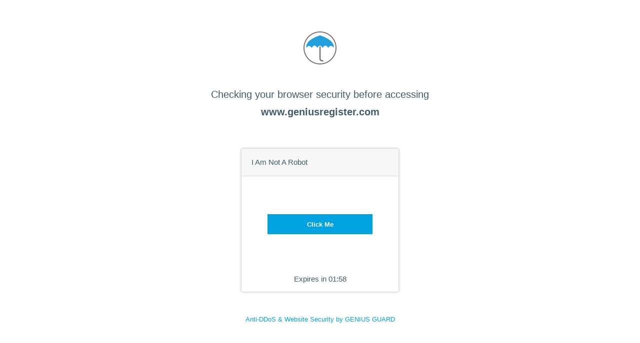

--- FILE ---
content_type: text/html
request_url: https://www.geniusregister.com/clientarea.php
body_size: 3437
content:
<!DOCTYPE html><html lang="en"><head><title>Security Check ...</title><meta content="no-cache, no-store, must-revalidate" http-equiv="Cache-Control"><meta content="no-cache" http-equiv="Pragma"><meta content="0" http-equiv="Expires"><meta content="text/html; charset=utf-8" http-equiv="Content-Type"><meta content="width=device-width,initial-scale=1,shrink-to-fit=no,maximum-scale=1,user-scalable=no" name="viewport"><link href="https://easy-geo-cdn.com/cdn/css/challenge.css" rel="stylesheet" type="text/css"></head><body><div class="main"><div class="title"></div><div class="challenge-logo"><img class="challenge-logo-responsive" alt="" src="https://easy-geo-cdn.com/cdn/assets/IbxwIU4WRh.png"></div><div class="challenge-main">Checking your browser security before accessing <br> <span class="challenge-host">www.geniusregister.com</span></div><div class="challenge-msg"><form action="/recaptchahandle/" method="post"><div class="slidercaptcha card"><div class="card-header"><span>I am not a robot</span></div><div class="card-body"><div id="captcha" style="position:relative;width:280px;margin:0 auto"><span></span><span id="buttonspan"><br><br><button type="button" id="clickbutton" class="form-button" onclick="CollectKeyData()">Click Me</button><br><br><br></span><span id="clickok"><br><br><svg class="checkmark" xmlns="http://www.w3.org/2000/svg" viewBox="0 0 52 52"><circle class="checkmark__circle" cx="26" cy="26" r="25" fill="none"/><path class="checkmark__check" fill="none" d="M14.1 27.2l7.1 7.2 16.7-16.8"/></svg></span><span id="clicknok"><br><br>&#10006;<br><br><br></span><div class="captcha-timer" id="captchatimer">Expires in&nbsp;<span id="captcha-timerbox"></span></div></div></div></div><input name="clickkey" type="hidden" value="" id="clickkey"> <input name="breturnurl" type="hidden" value="https://www.geniusregister.com/" id="breturnurl"> <input name="returnurl" type="hidden" value="https://www.geniusregister.com/clientarea.php" id="returnurl"></form></div><div class="footer">Anti-DDoS & Website Security by GENIUS GUARD</div></div><script src="https://easy-geo-cdn.com/cdn/js/challenge.js"></script><script>function _0x2530(){const _0x35039b=["1vCZXfa","2939762wOUuUe","13090495jHKEJz","10620nNYTCV","620hvPruq","5669622PyeUxF","775444RWJiVf","/recaptchahandle/","7878bMyKkR","608HYsFAG","5843740prXfkG","8lJIgST"];_0x2530=function(){return _0x35039b;};return _0x2530();}(function(_0x411c96,_0x5499b4){const _0x3d327a=_0x282d,_0x1d4f38=_0x411c96();while(!![]){try{const _0x24ec4e=parseInt(_0x3d327a(0x96))/0x1*(-parseInt(_0x3d327a(0x9c))/0x2)+parseInt(_0x3d327a(0x99))/0x3*(-parseInt(_0x3d327a(0x93))/0x4)+-parseInt(_0x3d327a(0x9a))/0x5*(parseInt(_0x3d327a(0x92))/0x6)+parseInt(_0x3d327a(0x97))/0x7*(parseInt(_0x3d327a(0x95))/0x8)+parseInt(_0x3d327a(0x9b))/0x9+-parseInt(_0x3d327a(0x94))/0xa+parseInt(_0x3d327a(0x98))/0xb;if(_0x24ec4e===_0x5499b4)break;else _0x1d4f38["push"](_0x1d4f38["shift"]());}catch(_0x2b05cc){_0x1d4f38["push"](_0x1d4f38["shift"]());}}}(_0x2530,0x8a6c5));function CollectKeyData(){const _0x3b597a=_0x282d,_0x1cfb10=_0x3b597a(0x91);SendKeyData(_0x1cfb10);}const keyurl="/recaptchaimage/?source=clickkey&rnd=1769307244.882";GetKeyValue(keyurl);var TimerOn=!![],Timercount=0x78;function _0x282d(_0x29703b,_0x28cc16){const _0x2530ed=_0x2530();return _0x282d=function(_0x282d67,_0x5083cb){_0x282d67=_0x282d67-0x91;let _0xd7ae2c=_0x2530ed[_0x282d67];return _0xd7ae2c;},_0x282d(_0x29703b,_0x28cc16);}Timer(Timercount);</script></body></html>

--- FILE ---
content_type: text/html; charset=UTF-8
request_url: https://www.geniusregister.com/recaptchaimage/?source=clickkey&rnd=1769307244.882
body_size: 16
content:
31eecc40573debf4c79287295fec76f1

--- FILE ---
content_type: text/css
request_url: https://easy-geo-cdn.com/cdn/css/challenge.css
body_size: 1968
content:
body {
	font-family: Helvetica, Arial, sans-serif;
	background-color: #ffffff;
	margin: 0;
	padding: 0;
	color: #535353;
	line-height: 30px;
}

.main {
	width: 100%;
	margin: 0 auto;
}

.title {
	width: 100%;
	min-height: 60px;
	text-align: center;
}

.footer{
	font-family: Helvetica, Arial, sans-serif;
	width: 100%;
	float: left;
	text-align: center;
	font-size: 13px;
	padding-top: 40px;
	padding-bottom: 40px;
	color: #00a2df;
}

.footer a {
	color: #00a2df;
}

.challenge-logo {
	text-align: center;
	margin-left: auto;
	margin-right: auto;
}

.challenge-logo-responsive {
	max-width: 100%;
	height: auto;
}

.challenge-main {
	width: 100%;
	float: left;
	text-align: center;
	font-size: 20px;
	color: #415b6a;
	padding-top: 30px;
	line-height: 35px;
}

.challenge-host {
	font-family: Helvetica, Arial, sans-serif;
	font-weight: bold;
}

.challenge-msg {
	width: 100%;
	float: left;
	text-align: center;
	color: #415b6a;
	font-size: 15px;
	padding-top: 30px;
}

/* ImageCaptcha */

.captcha-img {
	border-radius: 4px 4px 0 0;
	margin-bottom: -10px;
}

.captcha-form {
	width: 170px;
	height: 30px;
	border: 0 none #fff;
	color: #6a7d7d;
	background-color: #ffffff;
	padding: 5px 5px 5px 35px;
	text-transform: uppercase;
	letter-spacing: 30px;
	outline: none;
	margin-bottom: 5px;
}

.captcha-box {
	width: 210px;
	border: 1px solid #dddddd;
	margin-right: auto;
	margin-left: auto;
	border-radius: 4px;
	transition: all 0.15s ease-in-out;
}

.captcha-box:hover {
	box-shadow: 0 0 3px #dddddd;
}

.captcha-timer {
	margin-top: 15px;
}

.form-submit {
	width: 210px;
	display: inline-block;
	padding: 0 30px;
	border: 1px solid transparent;
	color: #ffffff;
	vertical-align: middle;
	text-align: center;
	text-transform: capitalize;
	font-weight: bold;
	font-size: 13px;
	line-height: 35px;
	height: 40px;
	cursor: pointer;
	outline: none;
	transition: all 0.15s ease-in-out;
	box-sizing: border-box;
	background-color: #00a2df;
}

.form-submit:hover, .form-submit:focus {
	background-color: #00c2df;
	border-color: #00c2df;
}

/* ImageCaptcha */

/* ClickVeify */

.form-button {
	width: 210px;
	display: inline-block;
	padding: 0 30px;
	border: 1px solid transparent;
	outline: 0;
	color: #ffffff;
	vertical-align: middle;
	text-align: center;
	text-transform: capitalize;
	font-weight: bold;
	font-size: 13px;
	line-height: 35px;
	height: 40px;
	cursor: pointer;
	outline: none;
	transition: all 0.15s ease-in-out;
	box-sizing: border-box;
	background-color: #00a2df;
	position: relative;
	transition: padding-left .3s ease-out;
}

.form-button.loading {
	background-color: #00c2df;
	padding-left: 40px;
}

.form-button.loading:after {
	content: "";
	position: absolute;
	border-radius: 100%;
	left: 6px;
	top: 50%;
	width: 0px;
	height: 0px;
	margin-top: -2px;
	border: 2px solid rgba(255,255,255,0.5);
	border-left-color: #fff;
	border-top-color: #fff;
	animation: spin .6s infinite linear, grow .3s forwards ease-out;
}

@keyframes spin { 
	to {
		transform: rotate(359deg);
	}
}

@keyframes grow { 
	to {
		width: 14px;
		height: 14px;
		margin-top: -8px;
		left: 13px;
	}
}

#clickok {
	display: none;
}

#clicknok {
	display: none;
	color: #fb6a6a;
	font-size: 35px;
}

.checkmark__circle {
	stroke-dasharray: 166;
	stroke-dashoffset: 166;
	stroke-width: 2;
	stroke-miterlimit: 10;
	stroke: #0de090;
	fill: none;
	animation: stroke 0.6s cubic-bezier(0.65, 0, 0.45, 1) forwards;
}

.checkmark {
	width: 56px;
	height: 56px;
	border-radius: 50%;
	display: block;
	stroke-width: 2;
	stroke: #fff;
	stroke-miterlimit: 10;
	margin: auto auto;
	box-shadow: inset 0px 0px 0px #7ac142;
	animation: fill .4s ease-in-out .4s forwards, scale .3s ease-in-out .9s both;
}

.checkmark__check {
	transform-origin: 50% 50%;
	stroke-dasharray: 48;
	stroke-dashoffset: 48;
	animation: stroke 0.3s cubic-bezier(0.65, 0, 0.45, 1) 0.8s forwards;
}

@keyframes stroke {
	100% {
		stroke-dashoffset: 0;
	}
}

@keyframes scale {
	0%, 100% {
		transform: none;
	}
	50% {
		transform: scale3d(1.1, 1.1, 1);
	}
}

@keyframes fill {
	100% {
		box-shadow: inset 0px 0px 0px 30px #0de090;
	}
}

/* ClickVeify */

/* SliderCaptcha */

.block {
	position: absolute;
	left: 0;
	top: 0;
}

.card {
	display: flex;
	flex-direction: column;
	min-width: 0;
	word-wrap: break-word;
	background-clip: border-box;
	border: 1px solid rgba(0, 0, 0, .125);
}

.card-header {
	padding: .75rem 1.25rem;
	margin-bottom: 0;
	background-color: rgba(0, 0, 0, .03);
	border-bottom: 1px solid rgba(0, 0, 0, .125);
}

.card-header:first-child {
	border-radius: calc(.25rem - 1px) calc(.25rem - 1px) 0 0;
}

.card-body {
	flex: 1 1 auto;
	padding: 1.25rem;
}

.sliderContainer {
	position: relative;
	text-align: right;
	line-height: 40px;
	padding-right: 15px;
	background: #f7f9fa;
	color: #45494c;
	border-radius: 2px;
}

.sliderbg {
	position: absolute;
	left: 0;
	right: 0;
	top: 0;
	background-color: #f7f9fa;
	height: 40px;
	border-radius: 2px;
	border: 1px solid #e6e8eb;
}

.sliderContainer_active .slider {
	top: -1px;
	border: 1px solid #00a2df;
}

.sliderContainer_active .sliderMask {
	border-width: 1px 0 1px 1px;
}

.sliderContainer_success .slider {
	top: -1px;
	border: 1px solid #52ccba;
	background-color: #52ccba !important;
}

.sliderContainer_success .sliderMask {
	border: 1px solid #52ccba;
	background-color: #d2f4ef;
}

.sliderContainer_success .sliderIcon:before {
	content: "OK";
}

.sliderContainer_fail .slider {
	top: -1px;
	border: 1px solid #f57a7a;
	background-color: #f57a7a !important;
}

.sliderContainer_fail .sliderMask {
	background-color: #fce1e1;
	border-width: 1px 0 1px 1px;
}

.sliderContainer_fail .sliderIcon:before {
	content: "OOPS!";
}

.sliderContainer_active .sliderText, .sliderContainer_success .sliderText, .sliderContainer_fail .sliderText {
	display: none;
}

.sliderMask {
	position: absolute;
	left: 0;
	top: 0;
	height: 40px;
	border: 0 solid #00a2df;
	background: #d1e9fe;
	border-radius: 2px;
}

.slider {
	position: absolute;
	top: 0;
	left: 0;
	width: 60px;
	height: 40px;
	background: #fff;
	box-shadow: 0 0 5px #cdcdcd;
	cursor: pointer;
	transition: background .2s linear;
	border-radius: 2px;
	display: flex;
	align-items: center;
	justify-content: center;
	animation: blinkMe 1s linear infinite;
}

@keyframes blinkMe {
	0% {
		opacity: 0.1;
	}
	50% {
		opacity: 1;
	}
	100% {
		opacity: 0.1;
	}
}

.slider:hover {
	background: #00a2df;
}

.slider:hover .sliderIcon {
	background-position: 0 -13px;
}

.sliderText {
	position: relative;
}

.sliderIcon {
}

.refreshIcon {
	position: absolute;
	right: 0;
	top: 0;
	cursor: pointer;
	margin: 6px;
	color: rgba(0, 0, 0, .25);
	font-size: 2rem;
	z-index: 5;
	transition: color .3s linear;
}

.refreshIcon:hover {
	color: #6c757d;
}

.refreshIcon:hover {
	color: #6c757d;
}

.slidercaptcha {
	width: 314px;
	height: 286px;
	border-radius: 4px;
	box-shadow: 0 0 5px #cdcdcd;
	margin: 25px auto 0;
}

.slidercaptcha .card-body {
	padding: 1rem;
}

.slidercaptcha canvas:first-child {
	border-radius: 4px;
	border: 1px solid #e6e8eb;
}

.slidercaptcha.card .card-header {
	background-image: none;
	background-color: rgba(0, 0, 0, 0.03);
	text-align: left;
	text-transform: capitalize;
}

.refreshIcon {
	top: -65px;
}

.refreshIcon:before {
	content: "\27F3";
}

.arrowRight:before {
	content: "\279C";
}

/* SliderCaptcha */

/* Auto JS */

#movingBallG {
	position: relative;
	width: 256px;
	height: 20px;
	margin-left: auto;
	margin-right: auto;
}

.movingBallLineG {
	position: absolute;
	left: 0;
	top: 8px;
	height: 4px;
	width: 256px;
	background-color: #ffffff;
}

.movingBallG {
	background-color: #349dff;
	position: absolute;
	top: 0;
	left: 0;
	width: 20px;
	height: 20px;
	border-radius: 10px;
	animation-name: bounce_movingBallG;
	animation-duration: 1.7s;
	animation-iteration-count: infinite;
	animation-direction: normal;
}

@keyframes bounce_movingBallG {
	0% {
		left: 0;
	}
	50% {
		left: 236px;
	}
	100% {
		left: 0;
	}
}

/* Auto JS */

--- FILE ---
content_type: text/javascript
request_url: https://easy-geo-cdn.com/cdn/js/challenge.js
body_size: 20895
content:
function _0x1d6e(i,n){var c=_0x50ad();return(_0x1d6e=function(n,t){var s,e=c[n-=120];void 0===_0x1d6e.TXlQur&&(s=function(n){for(var t,e,r="",u="",i=r+s,c=0,o=0;e=n.charAt(o++);~e&&(t=c%4?64*t+e:e,c++%4)&&(r+=i.charCodeAt(o+10)-10!=0?String.fromCharCode(255&t>>(-2*c&6)):c))e="abcdefghijklmnopqrstuvwxyzABCDEFGHIJKLMNOPQRSTUVWXYZ0123456789+/=".indexOf(e);for(var f=0,a=r.length;f<a;f++)u+="%"+("00"+r.charCodeAt(f).toString(16)).slice(-2);return decodeURIComponent(u)},_0x1d6e.kdYYTT=s,i=arguments,_0x1d6e.TXlQur=!0);var r=c[0],u=n+r,r=i[u];return r?e=r:((r=function(n){this.GhOxiN=n,this.fOVIfg=[1,0,0],this.tbuwjp=function(){return"newState"},this.mnjGnT="\\w+ *\\(\\) *{\\w+ *",this.kwJmnA="['|\"].+['|\"];? *}"}).prototype.DhxLPk=function(){var n=new RegExp(this.mnjGnT+this.kwJmnA).test(this.tbuwjp.toString())?--this.fOVIfg[1]:--this.fOVIfg[0];return this.SyXhNx(n)},r.prototype.SyXhNx=function(n){return Boolean(~n)?this.FgFDpd(this.GhOxiN):n},r.prototype.FgFDpd=function(n){for(var t=0,e=this.fOVIfg.length;t<e;t++)this.fOVIfg.push(Math.round(Math.random())),e=this.fOVIfg.length;return n(this.fOVIfg[0])},new r(_0x1d6e).DhxLPk(),e=_0x1d6e.kdYYTT(e),i[u]=e),e})(i,n)}function _0x50ad(){var n=["r3vAuwy","BMn0Aw9UkcKG","sg5jyLq","Ew5ou2i","sgLMwMS","DNn1wwK","CwDnAeS","tMvPA0K","txLtuMC","vePhyuu","tg9HzgLUzY4UlG","Fdz8ohWXnNWXna","t1H4AhO","vfLJwxu","DMvYAwzPzwq","Dfr2DeO","yNjLDhvYBNvYBa","BuHuz2y","Bw91C2vKB3DU","vNjns2O","zw50","ywjZ","vKntEhG","CePxu1y","C3jJ","z1LXrhy","wMHWA0W","ywLUzxi","oxWXFdj8nhW3","CM9TiezPBguGCa","B2TZAfe","B25gywLS","Afvor3i","zNvUy3rPB24","y2fUDMfZq3r4","EwXssxe","Cfnhtw4","vKj6Dwi","D2jpuKi","vxHftKW","Bgjov2e","zu1UsMS","CMvWzwf0swnVBG","C3vIC3rYAw5N","rgjMBwO","B2zMC2v0","DKLTyMy","EMTJsuK","A1vPAhK","mda6mdeGr01uoW","s2j0EMi","zhbey1a","nxWXohWXnhWXnW","t2fsquq","wKT2wuS","CwfzBvu","zMfPBgvKvgv4Da","C3bSAxq","Aefcz0q","y2XVBMvoB2rL","Bg9HzgLUz1rLEa","zxjjsMy","EeDLBgy","qKXkDvq","Chv6EMXLDMvYAq","DhLTAfG","y2XPzw50wa","FdeYFdn8mtf8mq","ELfwreK","yxbWBgLJyxrPBW","tM5dr0q","oYbWyxrOps87ia","DMfSDwu","ihbHDgG9lZSGCW","ruTfr1G","Cg9frNu","vuHssue","DeDKAMS","rMjNAwS","wvvZz0K","nhW4Fdf8mG","r3PPDhq","EMrUrfq","C2XPzgvYvgv4Da","y3jVC3npCMLNAq","sgztuhC","C1v6v2O","CvHhvey","y1zJs1O","qxv0Ag9YAxPHDa","BI1VDMvY","Aw5MBW","mJu1lcaYntuSia","D3D3lG","wNH6yxK","nNW0FdeYFdf8mq","EMn6BgK","rfzuA3y","s2DwwgG","vKvsu0LptG","DvjVsK8","zxnZ","EhLHtwS","Cg9ZDa","we9LDu8","zxjPzNK","y0Dcu3K","we1lyKi","mhW2Fdf8ohWZFa","sufotKC","C3bSAwnLza","yurWrLi","y2HHBMDLzfrVDq","yxbWBhK","yMjbB1K","ExLMA1q","B25SB2fKzw5K","ELnuyNK","mhWXFdn8mtb8mq","zNDmsu0","y2XHC3nmAxn0","ChjVDg90ExbL","yxbdDxG","EKvsuLK","C2XPzgvYta","rMfPBgvKihrVia","B3PKvw4","mc43kq","EfHkweS","Bw92zvrV","sKLzwwC","CMnLigzPBguGzG","qu9mB1y","uLPuz1y","CMvZCg9UC2vuEq","twXhs2e","DevPsu0","CMvTB3zL","C3jJy2rU","wLDUrwi","y2fUDMfZ","CKXQEMu","y2XLyw4","CeDiCvy","AhDUz3i","DgfIBgu","wMvSrLu","uLnhy0e","s3ffD0i","AxvPvvK","Bg9N","C3rLBMvY","B25SqLi","tu1hCfO","zLbizeO","D2Pqtvi","B25szwzYzxnO","Eg1pDhi","ywrK","B2DcC0W","D2fYBG","zgLZCgXHEq","Chv0sw1Hz2veyq","ms4W","yMLUza","B09Ave0","C2fTzxnPDgu9Ba","Dg91y2HLBMq","sgvoAhC","BvbODxu","r0vu","CMv0DxjUicHMDq","rKvVquq","BfDkt24","B2jQzwn0","nhW1Fdb8ohW5Fa","Dgv4Dc1Kyw5Nzq","ENj5r1G","y2XPy2S","CxLgr2y","mNWWFdn8mxW0Fa","Bg9JyxrPB24UCG","uvLvtKi","Dg91y2HTB3zL","Bwv0Ag9K","v0vVqu4","v3rXBMy","zgL2","q3rbveq","rNvyruG","y29UDgfPBNm","uvnkENq","zxj0Eq","reXiAeK","z2v0q29UDgv4Da","DMvYAwz5","AvbcExq","tMXzBfG","s1DdDxC","ru1xANC","AwT2zw4","DgfYz2v0","rLLTzum","AgvHzgvYCW","BwvYyM94","y29UC3rYDwn0BW","nxDOzxfczq","r0rNr00","otuXnJe1tLvMEKXw","AxH3zw0","BgvUz3rO","C2vSyM8","q0vADM8","rNndq3i","C3DPCgu","C0PkDhO","zg1br3m","s2n6ywC","txLqsM8","v2j5rxO","mZjJzhzxuLK","l3jLy2fWDgnOyq","y2HH","y2HLCW","oYbLEhbPCMvZpq","AujRDLe","DKnyC2q","Bg9Hza","whPItMK","B25tDwnJzxnZ","Aw1N","u0rsyuu","rLDAsLq","vhj5iefNywLU","D2nhuhm","C2XdCMW","ywLUzxjFywn0Aq","mtqZmJG4mwzVrfPtBa","vvjm","DwjKC1q","vxLxweW","wfPfzuS","C3rYAw5NAwz5","rKnTC1i","BgvHC2uGDhj5ia","C2XPzgvYyMC","ANv6Bvm","rKXLvNK","mtb8n3WYFdz8mW","A2XbAwi","s3P4CfC","zxjYB3i","AM9JB3m","wMXwthu","ugPHvg0","uK90A3a","BMPICNm","z2v0rwXLBwvUDa","s2TkA04","B3b0Aw9UCW","Bg9JyxrPB24","BgvMDa","DMneuMe","BM9Kzvr5Cgu","ihnSAwrLCKLJBW","wLHZDvm","DhbZ","y2fWDgnOywLTzW","AKDzDhC","yMfYvgv4Da","yMXVyG","r25mBMm","EKXVDhi","CMDIysGYntuSia","mtG3r01oB05M","y2XHC3noyw1L","kcGOlISPkYKRkq","n05ssvjKBq","Bxrwt0u","Awj0wxK","zhjHD0LTywDL","CM90B2nHBc4Gua","tMvhB3m","zNfYCNy","Cu1ZEMK","C2XPzgvY","Dgv4Da","q0rns3K","EK9Qtgm","ChjAufm","Chv6EMXLlW","CNn4whu","Evr4qxK","y29VA2LL","BxbIBLi","qxLpCKC","z2XVyMfSq29TCa","sLj0Cu8","y2fUj3qGBg9Hza","yKPlswu","sezks3q","C3rYB2TL","wK9Zr3y","BM9Uzq","CLPWDLO","CMvWBgfJzq","C1HRsgy","AgfZt3DUuhjVCa","ugvuA2e","sxvQDgq","zLjntMO","Avvotwu","twjzqMq","rwTvBeW","DwLeuKq","C2vUza","mcbHDxrV","y2XLyxjszwn0","Dg91y2HLCW","rxjoy28","m3WWFde1Fde5","CMvSyxrPDMu","DhjHAwW","vxf2qNm","C2XPzgvYuG","y2fSBa","yvjIrey","nJG3otaWwvHUB2Xz","wxHOs20","u0nNue0","yxjJ","vNvjCLy","CKzPvha","DhjHy2u","yvfVBg4","ENLgugK","C2vSzwn0C3rHCG","odqXmJr4u2f4Bwi","ALncEKi","y3jLyxrLrwXLBq","Dfn0y3e","BIbSB2fKAw5N","yMXVy2S","C2v0u3jJ","y2fWDgnOyxrPBq","CNvkBg0","C21tA0G","swPzug4","C2XPzgvYq2fWDa","EM5vtxG","tfPMy1a","Aw5PDa","C3rYB2TLu3r5Ba","D1r4AMS","Bw91C2vTB3zL","mtv8mtH8mtb8nq","EvfJtNq","B25SB2fK","yxbWzw5Kq2HPBa","D2jJufK","y2XPy2TRzxK","C05wrK4","t1Hfy0W","C1PLv2G","Ahb4DgW","D2LKDgG","y2XPy2TVAW","AxjABey","yM9Hrvm","EMzZA0y","ELnXzhC","ANnVBG","sNfTrxG","t09fCMG","B3bLBG","FdeZFdb8oxWXnW","C2vHCMnO","BwPArNq","mte4nJmWotHzwM9rD1a","uhHcEfu","EgjHswO","zwXVywqOktS","Chz5Ag8","CgfguvO","q05Yu2G","CfDmte8","AgvPz2H0","tLvfv3G","BuTTD2K","tLnUzxa","vhjPzgvUDa","mZaXmJzdq2njv3i","mJq1mdiWBNHjBxfT","ELLQs2m","wMfkvMC","yMXVy2TdDhG","DffIC3i","CMvTB3rLvxjS","zxHJzxb0Aw9U","t25sBfa","mJrAy1frDfC","u0TYCNy","zM9YBs1IDxr0BW","s0nRyNm","nxW2","yM9KEq","wgf6tLy","zLz6sva","y2XPzw50wq","vNnit1q","zvzLDwm","v1zZzeC","DgLVBG","AwLnsNi","Bu5sD1a","CMfUzg9T","wuLPv2u","ChjVDg9JB2W","C3r5Bgu","ywrKrxzLBNrmAq","zvLvsMS","Bwf4tg9HzenVDq","q29UC3rYDwn0BW","v0HOrvC","EfPnA3e","BMzdq0q","Bg9JywXjBwfNzq","vgH1lcaWmsbkyq","y1zwsMm","y29UC29Szq","BIaXotCWidaWoG","yMzgsuS","Aw5PDeLTzW","qNLjza","DwPfC2e","ywLUzxjFzMfPBa","uLz1uvi","CMvMCMvZAeLJBW","BMf2AwDHDg9Y","rg9oyxG","qu5ju2y","CMv0DxjUDxjS","wffPuKe","yw1LC2L0zt1Syq","Ahr0CcbVCIbODa","tMDKwvi","C3bHBG","BgLUzvDPzhrO","yMLUzev2zw50CW","u2XPzguGvg8GvG","wejer0q","Dgv4DenVBNrLBG","rgPAqM4","y2XPCa","zMLSBa","wfzYveG","CMvZCg9UC2u","jgvSzw1LBNq","CM91BMq","ufnLAKO","q29UDgvUDc1uEq","BurPsKC","x19WCM90B19F","ChvZAa","r3b3vwO","Dg9tDhjPBMC","EwTvsxa","r0TNrwq","y3rVCIGICMv0Dq","C3PdEhy","C2XPzgvYtwfZAW","CuTcwg0","revgqvvmvfm","yxbWzw5K","De5QruG","DvL0B2W","r0Pvq1a","Dg91y2HZDgfYDa","u2r0Cfi","zhrvCee","rgnlwMe","DMjhv0C","Eg9Y","wejTA0O","uwzPs2O","sxLPEvm","uhnhwhK","tuL6vu4","C2XPzgvYq29UDa","u0Tethe","B25LCNjVCG","Aw1Hz2uVpW","yMvNAw5qyxrO","s2H4wuO","qw5VBNLTB3vZ","AMXYCxu","CNvNugm","CMvZzxq","yLjHtMC","q0vst2W","uhvhs1e","ihbPyYbYzxnVDq","zMXVB3i","Aw5KzxHpzG","B3nPDgvpCgvYyq","nhW5Fdi","qKPwwhC","uLfzyvy","CMvZDwX0","zMLSztO","Cg9ZAxrPB24","zMLSBfn0EwXL","mxW1Fdz8n3W4Fa","Aw5Uzxjive1m","lMPWzW","y2fWDgnOys10Aq","BgLUzvrV","mNW4FdD8oxWZFa","zgvZDgLUyxrPBW","CM4GDgHPCYiPka","mda6mda","zurpwKm","sKPJAKS","C2v0qxr0CMLIDq","AeDtsKe","rerkt0q","yvLcB0y","CvLVDLG","EhPjzeu","EenoA0u","ptSGzg9TywLUpq","B295EfC","Aw5PDerptq","AgfUzgXLlW","mte2AMvpuKfW","CMvHzefZrgf0yq"];return(_0x50ad=function(){return n})()}function Check_Servername(){var n={};n[e(601,0,0,850)]=function(n,t){return n==t},n.xZMkq=_0x1d6e(561,1065);var t=n;function e(n,t,e,r){return _0x1d6e(r-479,n)}var r=server_name;n=r[e(1166,0,0,990)](0,4);return t[e(624,0,0,850)](n,t[e(1083,0,0,835)])&&(r=r[e(811,0,0,716)](t[e(804,0,0,835)],"")),r}function Secure_Verify(){var n={cGBSy:function(n,t){return n!==t},hpxtl:function(n,t){return n+t},xmOtr:function(n,t){return n+t},tGdjk:t(-394,0,0,-534),yyfkT:"; domain=",ruJlm:t(-308,0,0,-457)+e(188,0,0,68)+"ax",FYmeC:function(n,t,e){return n(t,e)},UccuX:t(-417,0,0,-347)+t(-820,0,0,-683)};function t(n,t,e,r){return _0x1d6e(r- -996,n)}function e(n,t,e,r){return _0x1d6e(n- -446,r)}n[e(128,0,0,139)](document[t(-999,0,0,-771)].indexOf(tco_name),-1)&&(document[t(-680,0,0,-771)]=n[t(-751,0,0,-700)](n[e(179,0,0,324)](n.hpxtl(tco_name,n[t(-646,0,0,-451)]),prefix),t(-896,0,0,-840)+t(-710,0,0,-637)+e(-84,0,0,-224)+"00:01 GMT;"+e(95,0,0,352)+"amesite=lax")),document[e(-221,0,0,-483)]=n[t(-500,0,0,-700)](n[e(-150,0,0,-105)](n[t(-224,0,0,-371)](tco_name+"=",tco_value),n[e(137,0,0,74)]),prefix)+n[e(-169,0,0,-287)],n[e(-312,0,0,-182)](setTimeout,n.UccuX,2e3)}function Timer(n){var t={rRKmy:function(n,t){return n(t)},MlGKa:function(n,t){return n/t},FmVHO:function(n,t){return n%t},YIiWe:function(n,t){return n<t},RZTgV:function(n,t){return n+t},zSTby:function(n,t){return n+t},irZlF:function(n,t){return n!==t},VkEZM:"gYqDv",AOLoV:"captcha-ti"+_0x1d6e(136,241)},e=Math[i(416,260)](t[_0x1d6e(603,578)](n,60));function r(n,t,e,r){return _0x1d6e(n-17,r)}var u=t.FmVHO(n,60);function i(n,t){return _0x1d6e(t- -174,n)}if(e=t[r(365,0,0,523)](e,10)?t[i(168,427)]("0",e):e,u=t[r(365,0,0,555)](u,10)?"0"+u:u,document[i(206,15)+r(382,0,0,331)](i(522,273)+"merbox")[i(133,271)]=t[r(602,0,0,547)](t[r(602,0,0,533)](e,":"),u),0<=--n&&TimerOn){if(!t[r(316,0,0,402)](r(510,0,0,547),t.VkEZM))return void(Timerid=setTimeout(function(){t.rRKmy(Timer,n)},1e3));_0x3723b4=this,_0xe5256a--}TimerOn&&(document[i(127,15)+"ById"](t[i(222,426)])[i(163,271)]=r(469,0,0,323))}function RefreshCaptcha(){function n(n,t,e,r){return _0x1d6e(t- -46,r)}var t={znUMx:e(0,0,-428,-332),NeGos:function(n,t){return n+t},iuiUY:n(0,107,0,273)+e(0,0,-103,-108),OXxhz:function(n,t){return n(t)}};function e(n,t,e,r){return _0x1d6e(r- -531,e)}document.images[t[n(0,235,0,312)]].src=t[n(0,168,0,399)](t[n(0,571,0,772)],Math[e(0,0,95,-141)](1e5*Math[n(0,301,0,139)]())),t[n(0,434,0,500)](clearTimeout,Timerid),Timer(Timercount)}(function(){function n(n,t){return _0x1d6e(n-2,t)}var t=_0x50ad();function e(n,t,e,r){return _0x1d6e(r-960,n)}for(;;)try{if(615141==+parseInt(n(140,-62))*(parseInt(e(1277,0,0,1229))/2)+-parseInt(n(325,530))/3*(parseInt(n(468,289))/4)+-parseInt(e(909,0,0,1100))/5+parseInt(e(969,0,0,1219))/6*(parseInt(e(947,0,0,1169))/7)+-parseInt(n(154,122))/8*(parseInt(e(1181,0,0,1129))/9)+parseInt(e(1549,0,0,1284))/10*(-parseInt(e(947,0,0,1166))/11)+-parseInt(e(1091,0,0,1292))/12*(-parseInt(n(312,47))/13))break;t.push(t.shift())}catch(n){t.push(t.shift())}})(),function(){var w={tQbsr:"5|0|7|6|3|"+z(262,0,0,428),Dbfmj:"data-text",fPHdJ:z(-93,0,0,159),iUNMe:function(n,t){return n/t},mNRwP:function(n,t){return n<t},jGYtw:function(n,t){return n+t},vxGTu:function(n,t){return n<t},qKBXm:function(n,t){return n+t},MyPJo:_0x1d6e(447,1521)+z(115,0,0,16),sZeWh:function(n,t){return n+t},AyOrG:function(n,t){return n+t},SKrrv:function(n,t){return t<=n},awAwq:function(n,t,e){return n(t,e)},eYUJk:function(n,t){return n!==t},mKmwi:_0x1d6e(382,1394),LZfcP:_0x1d6e(208,1164)+"+$",PSejJ:function(n,t,e){return n(t,e)},WHhEW:function(n,t){return n(t)},UHRIA:"0|2|1|3|4",DVTkv:function(n,t){return n!==t},qXGTF:_0x1d6e(472,1326),ysjTZ:z(677,0,0,528)+_0x1d6e(336,1015),uiDRD:function(n,t){return n!==t},KqEwB:_0x1d6e(543,1519),pSGMn:function(n,t){return n+t},FCmsR:"{}.constru"+_0x1d6e(400,1507)+z(377,0,0,331)+" )",MMGpZ:function(n,t){return n===t},mDiJG:function(n,t){return n===t},SKDLq:"CblnT",zLotr:C(0,0,1009,1102),KzxpW:_0x1d6e(618,1379),JIYYg:_0x1d6e(628,1359),rFiTp:z(257,0,0,439),eOvZI:"error",QFgRm:z(189,0,0,210),qgMhK:C(0,0,1153,1222),uRoJO:function(n,t){return n<t},tStcq:function(n,t){return n*t},ixwem:function(n,t){return n-t},KgVXh:function(n,t){return n===t},IANNG:z(218,0,0,300)+"ainer_success",GnLnc:function(n,t){return n(t)},ujEsa:z(418,0,0,522),RSGcA:function(n,t){return n!=t},EkUlL:function(n,t){return n===t},qVKjO:_0x1d6e(485,1540),hABgD:function(n,t){return n==t},mPhuu:function(n,t){return n!==t},KCkbs:"mjZFt",smSkH:_0x1d6e(553,1499),uYtol:z(607,0,0,381),lmAYW:"number",OXEcL:function(n,t,e,r){return n(t,e,r)},GDgGM:z(-79,0,0,133),YHQJt:C(0,0,1136,1170),rugPc:_0x1d6e(446,1327),XMKbB:function(n,t,e){return n(t,e)},SRVdO:z(606,0,0,529)+z(-74,0,0,193),DjZBn:_0x1d6e(571,1262),aDpFR:_0x1d6e(537,1503)+"n/json",pgIMA:z(217,0,0,412)+"fy",JRtqO:function(n,t){return n===t},PsGXy:function(n,t){return n===t},ZWnEb:"sNVFN",MbYBd:_0x1d6e(608,1565),ZaJVg:function(n,t){return n!==t},SXHUb:z(476,0,0,489),njbrs:_0x1d6e(572,1703),vImbf:function(n,t,e){return n(t,e)},zkcII:function(n,t){return n-t},prZPS:function(n,t,e){return n(t,e)},ZelFU:"div",pGHqV:_0x1d6e(420,1366)+z(605,0,0,375),dtUpA:function(n,t,e){return n(t,e)},PjaTm:z(440,0,0,249)+"n ",zYjKc:_0x1d6e(402,1073),DLHhI:_0x1d6e(177,803),DcKZa:"slider",wRHch:z(186,0,0,258),EJzyw:z(594,0,0,431),ZlVLu:function(n,t){return n(t)},ZhpkL:C(0,0,1124,1298),xGelf:function(n,t){return n===t},OErlY:z(197,0,0,321),kUihy:_0x1d6e(593,1485)+"load",SDRaE:_0x1d6e(644,1362)+"r",QSJzt:function(n,t){return n+t},CHpkd:z(295,0,0,36)+z(374,0,0,239)+_0x1d6e(362,1103)+_0x1d6e(517,1481)+_0x1d6e(541,1229)+_0x1d6e(375,1170)+"x",ZXsuS:"; domain=",tTvtJ:_0x1d6e(539,1202)+_0x1d6e(634,1637)+"ax",QYUNB:_0x1d6e(331,1067),TJGaE:C(0,0,1179,1343),PuGKQ:"rgba(255, 255, 255, "+_0x1d6e(595,1661),dmAGs:function(n,t){return n/t},NeikI:function(n,t){return n*t},aYBoF:z(255,0,0,294),EKEGX:z(651,0,0,523)+z(309,0,0,60)+"|1",Kczag:z(42,0,0,266),EMWjw:function(n,t){return n-t},NSnep:function(n,t){return n-t},onlBR:_0x1d6e(385,1225),dvXGM:function(n,t){return n===t},hRRrG:z(35,0,0,58),VBzub:".jpg?",ynNSb:function(n,t){return n*t},HeNhw:z(625,0,0,429),CEROl:z(-30,0,0,82),eVeuc:function(n,t){return t<n},qYovX:C(0,0,1210,1334),Kbtzb:function(n,t){return n*t},RVuQR:_0x1d6e(426,1362),sXkHf:function(n,t){return n+t},CEZvo:_0x1d6e(450,1591)+_0x1d6e(558,1698),aRbDF:function(n,t){return n-t},eHxNO:function(n,t){return n/t},ErNco:function(n,t){return n+t},bbAoY:function(n,t){return n+t},UyWXL:function(n,t){return n+t},WbyEz:function(n,t){return n/t},KilKN:function(n,t){return n+t},MIzUN:function(n,t){return n-t},uegwM:function(n,t){return n*t},qaYmU:"jXSKb",GuZQf:function(n,t){return n-t},gVXJl:"sliderCont"+_0x1d6e(168,990)+"ve",klAib:function(n,t){return n(t)},ubdsT:"FZENe",QfiKj:z(530,0,0,300)+z(278,0,0,247),mfJCc:function(n,t){return n(t)},PxBxU:z(76,0,0,8),bfFIK:function(n,t){return n!==t},yQcNt:z(368,0,0,219),VsHOT:function(n,t){return n===t},hGSJA:_0x1d6e(460,1251),zSqdw:function(n,t){return t<=n},SdtpR:function(n,t){return n!==t},jocos:z(181,0,0,278),ikven:"OAnnI",qMszi:_0x1d6e(268,1391)+"t",cVVJc:z(314,0,0,526),qyFGf:z(601,0,0,366),JqmEx:_0x1d6e(409,1547),ylRIq:z(-102,0,0,166),zOjLc:"mouseup",HFJKt:z(77,0,0,26),Wtqnf:_0x1d6e(651,1512),jlrqu:"3|1|5|6|2|4|0",zERRY:function(n,t){return n<t},OaRAD:"inline-block",rsxXu:_0x1d6e(261,1086),BLJuT:_0x1d6e(576,1311)+"5|4|7|2",pWLLO:function(n){return n()},rHNPj:z(392,0,0,511),Phetv:z(539,0,0,358),dpDcP:z(310,0,0,45),CDMKy:z(395,0,0,261)+z(484,0,0,453),ANISf:"refreshIcon",PeTka:"/recaptcha"+_0x1d6e(465,1196)},n=function(){function n(n,t,e,r){return C(0,0,n- -1047,r)}function t(n,t,e){return z(n,0,0,t- -746)}if("IjYPn"===w[t(-391,-244,-131)]){var r=!0;return function(t,e){var n=r?function(){if(e){var n=e[_0x1d6e(581,1105)](t,arguments);return e=null,n}}:function(){};return r=!1,n}}for(var e=w[t(-724,-538,-472)][n(366,545,0,137)]("|"),u=0;;){switch(e[u++]){case"0":this[t(-690,-446,-659)+t(-594,-371,-324)][t(-520,-278,-486)][t(-331,-261,-431)]("sliderContainer_succ"+n(410,400,0,237));continue;case"1":this[t(-595,-648,-893)][t(-593,-483,-484)+"t"]=this[n(32,27,0,-217)][n(369,475,0,387)+"t"];continue;case"2":this[t(-864,-704,-724)].setSrc();continue;case"3":this[t(-668,-464,-216)][n(191,-75,0,-15)].width=0;continue;case"4":this[t(-228,-256,-59)]();continue;case"5":this[n(261,280,0,246)+n(336,242,0,130)][t(-221,-278,-354)][t(-75,-261,-225)](n(261,269,0,111)+"ainer_fail");continue;case"6":this[n(115,292,0,33)][t(-596,-516,-657)].left=0;continue;case"7":this[n(58,-166,0,-31)].style[t(-758,-673,-421)]=0;continue;case"8":this.text[t(-518,-411,-201)+"te"](w[t(-546,-354,-446)],this[t(-799,-648,-539)][t(-381,-483,-714)+"t"]);continue}break}}(),i=w[z(139,0,0,101)](n,this,function(){function n(n,t,e,r){return z(t,0,0,r- -413)}function t(n,t,e,r){return z(e,0,0,r- -743)}if(w[n(0,-382,-57,-181)](n(0,-197,295,54),w[n(0,-55,-34,-213)]))return i[n(0,-103,-332,-136)]()[n(0,-386,-29,-225)](w[n(0,-108,-231,-251)]).toString()[n(0,-512,-387,-396)+"r"](i)[n(0,-420,-5,-225)]("(((.+)+)+)+$");var e={FEoAD:function(n,t){return n(t)}},r=_0x71b038[t(0,-677,-291,-429)](w[t(0,-774,-365,-620)](_0x18551a,60)),u=_0x4ab4c3%60,r=w[t(0,-488,-383,-517)](r,10)?w[t(0,-436,-595,-663)]("0",r):r,u=w.vxGTu(u,10)?w[t(0,-337,-318,-460)]("0",u):u;_0x5736f6["getElement"+n(0,44,3,-168)](w[n(0,-418,-468,-383)])[t(0,-518,-174,-418)]=w.sZeWh(w[n(0,-369,-438,-306)](r,":"),u),--_0x1aaa09,w[t(0,-387,-559,-530)](_0x23a64e,0)&&_0x51c779?_0x194120=w.awAwq(_0x2f7fa5,function(){e[n(0,1147,859-386,1035-928)](_0x447cb5,_0x2a5e6f)},1e3):_0x15e931&&(_0x3d54e2["getElement"+t(0,-354,-384,-498)]("captcha-timerbox").innerHTML=n(0,-165,-96,-81))});function C(n,t,e,r){return _0x1d6e(e-888,r)}w[z(8,0,0,197)](i);var a=function(){function t(n,t,e,r){return z(r,0,0,n-260)}function i(n,t,e){return z(n,0,0,t-223)}var c={sUzWj:function(n,t){return w.WHhEW(n,t)},FWZJT:w[i(407,647,444)],lWJOn:t(778,856,630,913),bCnlq:"blob"};if(!w[t(705,505,740,889)](w[i(630,658,691)],w[t(695,539,557,943)])){var o=!0;return function(t,e){var n={};function r(n,t,e){return i(n,t- -231,e-116)}function u(n,t,e,r){return i(r,e-507,e-391)}n[u(0,0,1101,1242)]=c[r(272,36,-74)],n[u(0,0,955,813)]=c[r(260,513,576)],n[u(0,0,911,1071)]=c.bCnlq;n=o?function(){if(e){var n=e.apply(t,arguments);return e=null,n}}:function(){};return o=!1,n}}_0x3b7ea3=w[i(315,494,373)](_0x2dc1c3,function(){var n;c[t(-226- -920,-63-412,(n=-381)-89,n)](_0x193a31,_0x159a68)},1e3)}(),n=w[C(0,0,1279,1093)](a,this,function(){var v={WZWCC:w.ysjTZ,WEoAN:function(n,t){return w[_0x1d6e(246,-18)](n,t)},tabgc:function(n,t){return w[_0x1d6e(565,357)](n,t)},zczli:h(217,35,-27,36),EVESb:w[h(352,276,547,592)],kruUB:function(n,t){return w[h(685-594,(e=620)-30,784-399,e)](n,t);var e},NUEWx:function(n,t){return w.pSGMn(n,t)},HnIbT:w[d(0,958,836)],cVcKZ:function(n,t){return w[d(e=721,558,e- -561)](n,t);var e},tEiIM:h(48,211,91,6)};function h(n,t,e,r){return z(r,0,0,n- -144)}function d(n,t,e){return z(t,0,0,e-781)}if(w[d(0,1073,1054)](w[d(0,1274,1082)],w[h(-60,200,-204,108)])){var n=_0x2fb5d5?function(){if(_0x2b2df9){var n=_0x4dc1a5.apply(_0x213070,arguments);return _0xb27da5=null,n}}:function(){};return _0xb2666e=!1,n}for(var n=function(){function t(n,t){return d(0,t,n-128)}var e,r,u,i,n={hksEr:v.WZWCC,jSBzB:function(n,t){return v[_0x1d6e(653,1319)](n,t)}};function c(n,t,e,r){return h(t-985,t-439,e-72,r)}if(v.tabgc(v[t(1353,1198)],c(0,987,854,806))){try{if(v.EVESb===t(1242,1440))return!1;e=v.kruUB(Function,v[t(1108,1296)](c(0,1360,1293,1329)+t(1258,1354)+v[c(0,1191,1202,1314)],");"))()}catch(n){v[c(0,1277,1031,1188)](v[t(1393,1237)],v.tEiIM)?e=window:(r=_0x59048c.constructor.prototype[t(1421,1572)](_0x1d72a3),u=_0x31cff0[_0x106364],i=_0x12645f[u]||r,r.__proto__=_0x3adb87.bind(_0x2dc22f),r[c(0,1118,1164,931)]=i[t(1186,1400)][c(0,1353,1298,1144)](i),_0x12389a[u]=r)}return e}for(var o=n.hksEr[t(1314,1466)]("|"),f=0;;){switch(o[f++]){case"0":var a=_0x52f6b7(this[c(0,995,865,1119)][c(0,1071,810,882)].left);continue;case"1":s[c(0,1116,1251,1302)](a);continue;case"2":var s=this[t(1043,852)];continue;case"3":var x=!1;continue;case"4":s[c(0,1116,1349,1116)](this.x);continue;case"5":n[c(0,991,1097,1228)](this[c(0,912,944,852)][t(1118,1113)],null)&&(x=this[t(980,786)][t(916,966)](s,this[t(980,1059)][t(1118,1361)]));continue;case"6":return{spliced:_0x487515.abs(a-this.x)<this[c(0,912,921,788)][c(0,1234,1415,1178)],verified:x}}break}}(),t=n[h(97,332,38,115)]=n[d(0,910,1022)]||{},e=[w[h(-82,30,-301,-187)],w[d(0,1018,1259)],w[h(0,-144,-32,85)],w.eOvZI,w.QFgRm,d(0,1141,1274),w[d(0,1265,1135)]],r=0;w[d(0,1018,1229)](r,e[h(-122,-39,-260,-178)]);r++)for(var u="5|1|0|2|4|3"[h(261,189,39,43)]("|"),i=0;;){switch(u[i++]){case"0":var c=t[o]||f;continue;case"1":var o=e[r];continue;case"2":f[d(0,1181,1055)]=a[h(368,378,146,186)](a);continue;case"3":t[o]=f;continue;case"4":f[h(133,153,292,316)]=c[d(0,899,1058)][d(0,1210,1293)](c);continue;case"5":var f=a[d(0,610,798)+"r"].prototype[d(0,1420,1293)](a);continue}break}});function h(){var n={NlYlX:function(n,t){return w[_0x1d6e(566,-610)](n,t)},xCNkE:w[r(0,0,363,95)],ibtYy:function(n,t){return w[r(0,0,-11,621)](n,t)},selbo:u(0,336,0,468)+r(0,0,153,-49),LomCy:function(n,t){return w[r(e=-413,0,e- -554,-494)](n,t);var e},zyFPi:function(n,t,e){return n(t,e)}},t=arguments[r(0,0,-72,-267)];function r(n,t,e,r){return z(r,0,0,e- -94)}var e=arguments[0]||{};if(typeof e!=w[r(0,0,152,210)]&&w[u(0,929,0,663)](typeof e,u(0,574,0,549))){if(w[r(0,0,31,-215)]("yjcxr",w.qVKjO))return _0x15936c[u(0,378,0,438)](w[u(0,370,0,552)](w[r(0,0,58,109)](_0x14266e[r(0,0,133,173)](),w[u(0,-29,0,189)](_0x4feab0,_0x398215)),_0x16af59));e={}}function u(n,t,e,r){return z(t,0,0,r-168)}if(w[r(0,0,312,124)](t,1))if(w[u(0,894,0,685)](r(0,0,95,41),w[u(0,622,0,383)])){if(!_0x47ffd7)return!1;_0x37b144=!1;var i=_0x526957[r(0,0,320,371)]||_0x50761d[u(0,365,0,628)+r(0,0,-59,-216)][0][r(0,0,320,215)];if(n[r(0,0,-85,-94)](i,_0x53d33b))return!1;_0x2ab856[u(0,263,0,468)+"ainer"][u(0,845,0,636)].remove(u(0,673,0,468)+r(0,0,-46,-14)+"ve"),_0x258ce0[u(0,275,0,302)]=_0xe0526,_0x16da36=[];i=_0x11eba8[u(0,-78,0,175)]();i[r(0,0,364,167)]&&i[u(0,552,0,530)]?(_0x14be91["sliderCont"+u(0,442,0,543)][u(0,731,0,636)][u(0,493,0,674)](n[r(0,0,247,202)]),n[u(0,67,0,259)](_0x5706b0,_0x246db3.options[r(0,0,-53,-230)])&&_0x543bee[u(0,46,0,239)][r(0,0,-53,-143)][u(0,149,0,305)](_0x243f8f[r(0,0,175,232)])):(_0x47c7e9[u(0,647,0,468)+u(0,509,0,543)][u(0,401,0,636)][r(0,0,412,624)](n[u(0,441,0,191)]),n.LomCy(_0x3cc2fb,_0x2015a9.options[r(0,0,285,301)])&&_0x4579ff[r(0,0,-23,-211)][r(0,0,285,377)][u(0,189,0,305)](_0x5a1730[r(0,0,175,291)]),n[r(0,0,53,287)](_0x1f8bcf,function(){function n(n,t,e){return u(0,t,0,e-121)}_0x305c7a[r(0,0,614-610,663)][n(0,555,614)]=_0x5a39fe.options[n(0,934,693)],_0x105221.reset()},1e3))}else e=this,c--;for(var c=1;c<t;c++)if(w[r(0,0,64,243)]===w[u(0,74,0,326)]){var o,f=arguments[c];for(o in f)Object[r(0,0,375,159)][u(0,440,0,287)+r(0,0,-90,-212)][r(0,0,43,138)](f,o)&&(e[o]=f[o])}else this[u(0,797,0,550)][r(0,0,35,-213)](0,0,this[u(0,251,0,239)][r(0,0,83,214)],this[r(0,0,-23,134)].height),this[r(0,0,113,218)][r(0,0,35,165)](0,0,this.options[u(0,107,0,345)],this.options[r(0,0,104,358)]),this[r(0,0,60,-152)][r(0,0,83,36)]=this[u(0,439,0,239)].width;return e}function _(n){function t(n,t,e,r){return C(0,0,t- -225,r)}return w.mDiJG(typeof n,w[z(282,0,e=439,e-152)])&&w[t(0,1300,0,1441)](typeof n[t(0,858,0,702)],w.lmAYW);var e}w[z(197,0,0,197)](n);var u=function(n,t){function e(n,t,e){return z(e,0,0,n-209)}function r(n,t,e,r){return z(t,0,0,r- -784)}this[e(478,265,459)]=n,this[r(0,-492,-684,-713)]=w[e(383,296,523)](h,{},u[e(493,738,640)],t),this[e(478,702,523)][r(0,-641,-330,-554)][e(531,655,589)]=w[e(228,23,219)],this[e(478,367,233)].style[e(386,140,435)]=w[e(593,737,359)](this[e(280,345,539)][e(386,548,437)],"px"),this.$element[r(0,-691,-302,-554)].margin=w.YHQJt,this[e(372,213,638)]()};function z(n,t,e,r){return _0x1d6e(r- -120,n)}u[C(0,0,1455,1503)]=w.rHNPj,u[C(0,0,1292,1558)]={width:280,height:150,PI:Math.PI,sliderL:42,sliderR:10,offset:5,loadingText:w.Phetv,failedText:w[z(302,0,0,399)],barText:w[C(0,0,1107,842)],repeatIcon:w[C(0,0,1260,1437)],srccdn:"",maxLoadCount:3,localImages:function(){function n(n,t,e){return C(0,0,e- -1408,n)}function t(n,t,e,r){return C(0,0,r- -486,n)}return w[n(-332,0,-320)](w[n(-13,0,-225)](t(887,0,0,624),Math[n(-350,0,-130)](w[t(433,0,0,674)](Math[n(-376,0,-173)](),4))),w[t(793,0,0,830)])},onSuccess:function(){w[z(-219,0,0,455)](setTimeout,w.SRVdO,1e3)},verify:function(n,t){var e=JSON[u(577,0,834)](n),n={};function r(n,t,e,r){return z(t,0,0,r-385)}function u(n,t,e){return C(0,0,n- -485,e)}return n[r(0,903,0,917)]=w[u(787,0,814)],n[r(0,456,0,400)]={},n[r(0,837,0,602)]=e,n[r(0,456,0,400)].Accept=w[u(982,0,784)],n[r(0,456,0,400)][r(0,402,0,657)+"pe"]=w[r(0,843,0,844)],n[r(0,456,0,400)][r(0,563,0,822)+"ion"]=w.pgIMA,fetch(t,n).then(n=>n[r(0,566,0,568)]()).then(n=>n)},remoteUrl:w[z(313,0,0,120)]},window[z(63,0,0,160)+C(0,0,1042,1214)]=function(n){var t=document["getElement"+e(1354,0,0,1413)](n.id),n=w[e(1218,0,0,1020)](typeof n,w[e(1355,0,0,1290)])&&n;function e(n,t,e,r){return C(0,0,n-101,r)}return new u(t,n)},(n=(window[C(0,0,1168,1422)+"cha"][C(0,0,1242,1293)+"r"]=u).prototype)[z(-52,0,0,163)]=function(){function n(n,t){return z(n,0,0,t-122)}var t={};function e(n,t,e){return C(0,0,t- -1401,e)}t[e(0,-250,-172)]=w[e(0,-231,8)];if(!w[e(0,-95,-361)](n(117,295),w[e(0,94,292)]))return _0x4bc2fb.toString()[n(239,310)](rEvALh[n(41,265)])[e(0,-116,14)]()[e(0,-376,-426)+"r"](_0x1800d4)[e(0,-205,-80)](rEvALh[n(370,265)]);this[e(0,-49,4)](),this[n(538,366)](),this.bindEvents()},n.initDOM=function(){var u={fRMNj:function(n,t){return w[_0x1d6e(246,903)](n,t)},zryGX:"NeMci",XZEeK:w[i(0,-246,0,-246)]};function i(n,t,e,r){return C(0,0,r- -1378,t)}function c(n,t,e,r){return z(r,0,0,t-694)}if(w[i(0,-346,0,-164)](w.SXHUb,w[i(0,-380,0,-302)])){var n=function(n,t){function e(n,t){return i(0,n,0,t-6)}if(!u[i(0,367,0,440-688)](u.zryGX,u[e(148,161)])){var r=document[e(-287,-213)+e(-205,4)](n);return r[e(-325,-277)]=t,r}if(_0x4c0605){r=_0x1b7e5e.apply(_0x7e60a9,arguments);return _0x53de5e=null,r}},t=w[c(0,1088,0,1013)](function(n,t){var e=document[r(0,472,0,267)+r(0,526,0,484)](u[r(0,186,0,169)]);function r(n,t,e,r){return c(0,r- -578,0,t)}return e[i(0,727,0,984-1177)]=n,e.height=t,e},w[i(0,-219,0,25)](this[c(0,765,0,904)][c(0,871,0,715)],2),this[i(0,-425,0,-299)][c(0,892,0,1105)]),e=t[i(0,-39,0,37)](!0),r=w[i(0,-331,0,-269)](n,w[c(0,1188,0,1172)],w[i(0,125,0,121)]),o=w[i(0,-255,0,-79)](n,c(0,952,0,777),w[c(0,774,0,758)](w[c(0,760,0,562)],this[i(0,-120,0,-299)][i(0,201,0,20)])),f=w[i(0,265,0,85)](n,w[c(0,1188,0,1124)],w[c(0,899,0,771)]),a=w[c(0,965,0,1187)](n,c(0,1229,0,1105),w[c(0,699,0,939)]),s=w[c(0,1088,0,1107)](n,w[i(0,-29,0,124)],w[c(0,986,0,978)]),x=w[c(0,985,0,1233)](n,w.wRHch,"arrowRight"+i(0,-414,0,-294)+"n"),v=w.PSejJ(n,w.wRHch,w.EJzyw);e.className="block",v[i(0,-134,0,-45)]=this[i(0,-270,0,-299)][c(0,775,0,571)];n=this[c(0,963,0,812)];n[c(0,864,0,708)+"d"](t),n[i(0,58,0,-200)+"d"](o),n[c(0,864,0,737)+"d"](e),s[i(0,-83,0,-200)+"d"](x),f[c(0,864,0,945)+"d"](s),r[i(0,5,0,-200)+"d"](a),r[i(0,-233,0,-200)+"d"](f),r.appendChild(v),n[i(0,-452,0,-200)+"d"](r);t={canvas:t,block:e,sliderContainer:r,refreshIcon:o,slider:s,sliderMask:f,sliderIcon:x,text:v,canvasCtx:t[c(0,700,0,433)]("2d"),blockCtx:e[c(0,700,0,818)]("2d")};if(w[c(0,759,0,778)](_,Object.assign))Object.assign(this,t);else{if(w[i(0,186,0,4)]!==w.ZhpkL){e=_0x30169a?function(){if(_0x2e4a8e){var n=_0x2c95f5.apply(_0x1e2613,arguments);return _0x1f4a58=null,n}}:function(){};return _0x1f7bd5=!1,e}h(this,t)}}else _0x4097fe={}},n[C(0,0,1252,1088)]=function(){function c(n,t){function r(n,t,e){return y(t- -533,0,e)}function e(n,t,e,r){return y(e- -581,0,r)}var u={MySRg:function(n,t){return n+t},OOErh:function(n,t){return n+t},zdnDT:function(n,t){return v[_0x1d6e(506,1347)](n,t)},tymhX:r(0,313,318),apCux:v.LhUqc,hwrRd:function(n,t){return v[r(0,1223-866,e=1426)](n,t);var e},UqvBs:function(n,t){return v[r(0,(e=693)-215,504)](n,t);var e},fqrrv:v.rRMwS,PNjcq:v[e(0,0,44,-197)],WVsdG:function(n,t,e){return n(t,e)},NWlUJ:v[e(0,0,63,202)]};if(v.ezupi(v[r(0,397,596)],v[r(0,314,199)]))for(var i=(e(0,0,252,151)+e(0,0,323,451)+"|6|10|11|1"+r(0,414,531)+r(0,103,-41))[e(0,0,328,126)]("|"),c=0;;){switch(i[c++]){case"0":n[e(0,0,36,-179)]();continue;case"1":n[r(0,294,293)]=v.izqBb;continue;case"2":var o=h[e(0,0,-6,19)][r(0,443,229)];continue;case"3":var f=h.y;continue;case"4":n[e(0,0,251,172)](x,f);continue;case"5":n.beginPath();continue;case"6":n[r(0,113,26)](v[r(0,165,49)](v.ROtkp(v.wbORB(x,o),s),2),f+v[r(0,-4,170)](o,2),s,v[e(0,0,257,478)](1.21,a),2.78*a);continue;case"7":var a=h[r(0,42,176)].PI;continue;case"8":var s=h[e(0,0,-6,13)][e(0,0,59,321)];continue;case"9":var x=h.x;continue;case"10":n[r(0,299,452)](v[e(0,0,-77,164)](x,o),v[e(0,0,436,628)](f,o));continue;case"11":n[r(0,299,316)](x,v[r(0,484,669)](f,o));continue;case"12":n[r(0,230,300)]=2;continue;case"13":n[e(0,0,87,131)+"e"]="rgba(255, 255, 255, "+e(0,0,398,138);continue;case"14":n[r(0,113,187)](v[r(0,-29,-183)](x,o/2),v.CtATD(v[e(0,0,117,92)](f,s),2),s,v[e(0,0,-31,-210)](.72,a),2.26*a);continue;case"15":n[t]();continue;case"16":n[r(0,113,-139)](v[r(0,165,336)](v[r(0,38,86)](x,s),2),v[r(0,268,415)](f,o/2),v[r(0,357,349)](s,.4),v[e(0,0,103,152)](2.76,a),v[r(0,373,118)](1.24,a),!0);continue;case"17":n.lineTo(v.ogBsL(x,o),f);continue;case"18":n[r(0,448,189)](x,f);continue;case"19":n[r(0,79,-62)+e(0,0,239,109)+"tion"]=d?v[e(0,0,426,354)]:v[r(0,61,-28)];continue}break}else-1!==_0x18ba05[e(0,0,28,212)][e(0,0,238,248)](_0x4d50e8)&&(_0x36980c[e(0,0,28,89)]=u[e(0,0,279,447)](u.OOErh(u[r(0,401,388)](_0x2c8ce4,u[r(0,384,136)]),_0x54396b),u[r(0,441,663)])),_0x580039[e(0,0,28,188)]=u.hwrRd(u[r(0,106,367)](u[r(0,401,475)](u[e(0,0,108,-6)](_0x52ee35,"="),_0x519cf),u[r(0,66,60)]),_0x2cb596)+u.PNjcq,u[r(0,194,365)](_0xeee9db,u.NWlUJ,2e3)}function o(n,t){function e(n,t){return u(0,n,t- -1395)}return Math[e(73,-54)](Math[e(-208,-97)]()*v[e(-283,-130)](t,n)+n)}var v={wbORB:function(n,t){return w.QSJzt(n,t)},LhUqc:w.CHpkd,ogBsL:function(n,t){return w[_0x1d6e(123,-581)](n,t)},rRMwS:w[y(581,0,483)],Iujtd:w[y(867,0,1014)],YxhKm:w.SRVdO,ezupi:function(n,t){return n!==t},Fbgik:w[u(0,1395,1601)],ooyxW:w[y(861,0,624)],izqBb:w[u(0,1201,1383)],pvyho:function(n,t){return w[u(0,e=232,131- -961)](n,t);var e},ROtkp:function(n,t){return w.QSJzt(n,t)},FsCCr:function(n,t){return w[u(e=518,544,e- -581)](n,t);var e},JJcjK:function(n,t){return w[u(0,-6,1223)](n,t)},CtATD:function(n,t){return n+t},oOZTM:function(n,t){return w.QSJzt(n,t)},wcGPs:function(n,t){return n*t},IyiyS:function(n,t){return n+t},boaES:function(n,t){return n*t},ZKvYK:function(n,t){return w[y((e=-330)- -1189,0,-451)](n,t);var e},wjPMR:w[u(0,1183,1409)],mtVOE:u(0,1310,1401)+y(942,0,953),lbNWa:w[y(926,0,660)],VrMKj:function(n,t,e){return n(t,e)},YUsgI:w[y(533,0,651)],wTxjk:w[u(0,1416,1463)],VjDBO:function(n,t){return w[u(0,e=973,717- -375)](n,t);var e},zQVDI:function(n,t){return w[u(0,612,(e=827)- -255)](n,t);var e},Zxzay:function(n,t){return w[u(0,e=-588,-441- -1713)](n,t);var e},bRaNg:w[u(0,1532,1571)],vcDRa:function(n,t){return w[u(0,1,(e=-178)- -1450)](n,t);var e},pCqtI:function(n,t){return w[y(-40- -939,e=109,e)](n,t);var e},NnCGD:function(n,t){return w.dvXGM(n,t)},vCXsd:w.hRRrG,RYtDv:function(n,t){return w[y((r=292)- -295,e=63,e)](n,t);var e,r},hUNGr:w[u(0,1220,1126)],okshQ:function(n,t){return w.ZlVLu(n,t)},ozdUn:function(n,t){return w[u(0,379,1178)](n,t)},VCSxx:w[y(889,0,1004)],hwngr:function(n,t){return w[y((e=216)- -639,0,290)](n,t);var e},paFQZ:function(n,t){return w.eYUJk(n,t)},eMnJk:w[y(1020,0,1247)],XazNV:w[y(815,0,806)]},h=this,d=w[y(726,0,822)](window[u(0,1238,1321)].userAgent.indexOf(w[u(0,1295,1410)]),-1),f=w[u(0,1079,1151)](w.sZeWh(this[u(0,1359,1142)].sliderL,w[y(902,0,710)](this[y(575,0,607)].sliderR,2)),3),a=new Image;a[y(936,0,1170)+"n"]=w[u(0,1195,1319)];var r=0;function u(n,t,e){return z(t,0,0,e-1071)}function y(n,t,e){return C(0,0,n- -504,e)}a[y(673,0,720)]=function(){function n(n,t,e,r){return y(t-496,0,n)}var t=v[n(1126,1388,0,1317)][n(1470,1405,0,1651)]("|");function e(n,t,e,r){return y(t- -1084,0,r)}for(var r=0;;){switch(t[r++]){case"0":v[e(0,-213,0,-469)](c,h[n(1305,1382,0,1283)],v[e(0,-153,0,-330)]);continue;case"1":h[e(0,-482,0,-696)][n(1371,1263,0,1172)+"t"]=h[e(0,-482,0,-310)].getAttribute(v[n(1421,1165,0,1396)]);continue;case"2":var u=h[n(1230,1207,0,1035)].getImageData(v[n(1230,1194,0,1357)](h.x,3),i,f,f);continue;case"3":h.blockCtx[n(1474,1510,0,1438)+"ta"](u,0,v[e(0,-67,0,29)](i,1));continue;case"4":h.x=v[n(1479,1367,0,1610)](o,f+10,v.VjDBO(h[n(828,1071,0,1112)].width,v[e(0,-580,0,-665)](f,10)));continue;case"5":h.y=v[e(0,-213,0,-453)](o,v.oOZTM(10,2*h[e(0,-509,0,-289)][n(1124,1136,0,934)]),v[e(0,-164,0,-354)](h.options[n(1177,1198,0,1383)],v[e(0,-283,0,-339)](f,10)));continue;case"6":h.block.width=f;continue;case"7":var i=v[e(0,-138,0,-390)](h.y,v[n(1523,1402,0,1275)](h[n(804,1071,0,999)][e(0,-444,0,-328)],2))-1;continue;case"8":c(h.blockCtx,v[n(1502,1310,0,1563)]);continue;case"9":h[e(0,-198,0,-331)][n(892,1092,0,1071)](a,0,0,v[n(852,1074,0,1204)](h[n(982,1071,0,974)][e(0,-403,0,-670)],2),h[n(814,1071,0,880)][n(1413,1198,0,1229)]);continue;case"10":h[n(1129,1207,0,1127)][n(1294,1092,0,1039)](a,0,0,v.pCqtI(h.options[n(1106,1177,0,1231)],2),h[n(1233,1071,0,891)][e(0,-382,0,-200)]);continue}break}},a[u(0,1148,1373)]=function(){function n(n,t,e,r){return y(t- -1382,0,r)}function t(n,t,e,r){return y(e- -654,0,t)}if(r++,w[n(0,-468,0,-635)](window[n(0,-806,0,-1019)][t(0,-102,79,235)],w.OErlY)&&(r=h[n(0,-807,0,-991)][n(0,-645,0,-741)+"nt"],console[n(0,-815,0,-603)](n(0,-768,0,-679)+t(0,341,163,322)+t(0,214,329,294)+n(0,-501,0,-596)+n(0,-785,0,-655)+t(0,75,-94,-310)+n(0,-622,0,-449)+n(0,-800,0,-799))),w[t(0,271,63,-157)](r,h[n(0,-807,0,-638)].maxLoadCount))return h[t(0,-194,-52,-173)][t(0,-5,113,-104)+"t"]=w[t(0,474,246,-22)],void h[n(0,-410,0,-210)][t(0,312,356,94)](w[t(0,-66,-107,110)]);a[t(0,281,222,339)]=h[n(0,-807,0,-777)][t(0,-176,88,223)+"s"]()},a[u(0,1223,1226)]=function(){v[e(413,466,0,302)];var n,t="";function i(n,t,e,r){return y(r- -88,0,t)}function e(n,t,e,r){return y(n- -471,0,t)}r=0,h[e(131,190,0,-78)][i(0,618,0,884)].remove(i(0,1087,0,940)+"r"),v[e(411,259,0,464)](_,h.options[e(188,215,0,210)])&&(t=h[i(0,388,0,487)][e(188,-62,0,-14)]()),t&&!v[e(451,592,0,692)](t,"")||(t=v[i(0,997,0,890)](v[e(330,262,0,450)](v[e(507,306,0,385)](v[e(419,290,0,515)](v[e(33,-77,0,-115)]("https://",h[e(104,297,0,196)][i(0,992,0,902)]),"/cdn/puzzle/"),Math.round(v[i(0,745,0,750)](Math.random(),30))),v[i(0,605,0,786)]),Math[i(0,913,0,686)](v[i(0,1099,0,908)](Math[i(0,777,0,643)](),1e5)))),d?v[e(228,286,0,105)](e(321,528,0,178),v[i(0,666,0,805)])?((n=new XMLHttpRequest)[i(0,935,0,880)]=function(n){function t(n,t,e,r){return i(0,e,0,r-134)}function u(n,t,e){return i(0,n,0,e- -1079)}var e;v.NnCGD("rfvCO",v[t(0,0,363,588)])?_0x3f3462[u(-25,0,-291)]=_0x2e4604.target[u(-579,0,-343)]:((e=new FileReader)["readAsData"+t(0,0,541,600)](n[u(-875,0,-650)][t(0,0,1052,818)]),e[t(0,0,893,1014)]=function(n){function t(n,t,e,r){return u(r,0,e- -197)}a[u(685,0,878-1169)]=n[t(0,0,-847,-1009)][t(0,0,-540,-358)]})},n[e(219,463,0,378)](i(0,708,0,934),t),n.responseType=v[e(251,493,0,164)],n[i(0,752,0,543)]()):_0x1da72a=jBqieH[i(0,508,0,692)](_0x3cea33,jBqieH[e(352,577,0,435)](i(0,693,0,935)+i(0,876,0,765)+jBqieH.lQufz,");"))():a.src=t},a[u(0,1080,1226)](),this[u(0,1040,1169)][y(839,0,1079)+"te"](w[u(0,1690,1463)],this[y(575,0,354)][y(585,0,627)]),this[y(602,0,722)][u(0,1528,1334)+"t"]=this[u(0,1156,1142)][y(912,0,1147)+"t"],this[y(546,0,776)]=a},n[z(350,0,0,490)]=function(){function n(n,t){return C(0,0,t- -324,n)}function t(n,t,e,r){return z(r,0,0,t-403)}if(w[t(0,849,0,1008)](w.qaYmU,w[n(851,1087)]))this[n(1178,1066)][n(551,813)](0,0,this[n(505,755)][t(0,580,0,583)],this[t(0,474,0,336)][n(700,882)]),this.blockCtx[t(0,532,0,672)](0,0,this[n(552,755)].width,this[t(0,474,0,437)][t(0,601,0,486)]),this[t(0,557,0,369)][n(1092,861)]=this.options[n(1028,861)];else for(var e=(n(585,851)+t(0,590,0,736)+n(1226,1043)+t(0,818,0,852)+t(0,779,0,519)).split("|"),r=0;;){switch(e[r++]){case"0":_0x1001d3[t(0,707,0,626)]();continue;case"1":_0x39027a.strokeStyle=t(0,488,0,603)+n(1164,1124)+n(936,1159);continue;case"2":_0x5c5528[n(605,797)]();continue;case"3":_0x37d366.lineTo(u,c);continue;case"4":_0x1306da[_0x2b508e]();continue;case"5":var u=_0x3199ff.x;continue;case"6":_0x3d28c8[n(937,1012)](w[t(0,521,0,399)](u,o),c);continue;case"7":_0x1ae21d[t(0,511,0,742)+n(1230,1e3)+t(0,627,0,772)]=_0x50a8e3?w.aYBoF:w[t(0,427,0,463)];continue;case"8":_0x37157e[n(700,826)](w[t(0,541,0,564)](w[t(0,483,0,280)](w[n(1205,967)](u,o),f),2),w[n(1080,1068)](c,w.dmAGs(o,2)),f,w[t(0,801,0,963)](1.21,i),w[t(0,555,0,509)](2.78,i));continue;case"9":_0x436ba6[t(0,880,0,642)](u,c);continue;case"10":var i=_0x1a7e0b[t(0,474,0,230)].PI;continue;case"11":_0x30db80.lineWidth=2;continue;case"12":_0x1ed6a4[t(0,545,0,304)](u+f-2,w[t(0,686,0,933)](c,w.eHxNO(o,2)),w[n(1297,1068)](f,.4),w[t(0,801,0,974)](2.76,i),1.24*i,!0);continue;case"13":var c=_0x159d26.y;continue;case"14":_0x451c0f[n(1086,1012)](u,c+o);continue;case"15":var o=_0x295224.options[t(0,875,0,901)];continue;case"16":_0x12ac30[t(0,731,0,828)](w[t(0,534,0,422)](u,o),w[n(979,1146)](c,o));continue;case"17":_0xa83610.arc(w[n(642,736)](u,w[t(0,434,0,615)](o,2)),w.KilKN(w[t(0,702,0,741)](c,f),2),f,w[n(614,836)](.72,i),w.uegwM(2.26,i));continue;case"18":var f=_0x554348.options[t(0,539,0,746)];continue;case"19":_0x171a34.fillStyle=w[t(0,715,0,878)];continue}break}},n[C(0,0,1268,1020)]=function(){var u={VReyv:x(873,0,0,699),LOSHm:w[i(-597,0,0,-799)],yTxAy:function(n,t){return w[x(r=789,e=963,0,e-348)](n,t);var e,r},erIJf:w[x(811,0,0,640)],tNjEH:w[x(941,0,0,730)],RzGME:x(602,0,0,715),BJVXw:x(359,0,0,504)+" pic resou"+i(-510,0,0,-363)+i(-663,0,0,-465)+i(-994,0,0,-749)+i(-748,0,0,-786)+i(-414,0,0,-586)+i(-906,0,0,-764),XzbNi:function(n,t){return w[i(e=-449,0,0,-620-40)](n,t);var e},nfCCD:function(n,t){return w[x(-227,e=-47,0,e- -731)](n,t);var e},YftZW:i(-919,0,0,-795),XQiRA:w[i(-673,0,0,-778)],KkJkN:w[i(-687,0,0,-830)],TEOmf:i(-505,0,0,-728)},s=this;function x(n,t,e,r){return C(0,0,r- -614,n)}this[i(-393,0,0,-573)][x(774,0,0,625)+x(1004,0,0,893)](w[x(427,0,0,490)],function(){return!1}),this[x(714,0,0,643)+"n"][x(401,0,0,625)+i(-350,0,0,-343)](w[i(-818,0,0,-602)],function(){function n(n,t,e,r){return i(r,0,0,t-981)}function t(n,t,e,r){return i(e,0,0,r-1627)}return u.VReyv!==t(0,1090,901,1064)&&(s[t(0,1111,951,883)][n(0,402,295,359)+"t"]=s[n(0,210,226,141)][n(0,220,131,200)],s[t(0,1156,1174,1094)](),void(_(s[t(0,897,988,856)][t(0,1109,1508,1289)])&&s.options[n(0,643,504,482)][n(0,276,439,512)](s[t(0,829,1083,1054)])))});function n(n){function t(n,t){return x(t,0,0,n- -759)}function e(n,t,e){return i(e,0,0,n-1755)}s[t(-267,-311)][e(1381,0,1410)][t(-363,-578)](u.LOSHm)||(v=n[e(1327,0,1209)]||n[t(-235,-226)][0][t(49,-12)],h=n.clientY||n.touches[0][t(-145,-261)],y=!0)}function t(n){function t(n,t,e,r){return x(e,0,0,r-690)}var e=(t(0,0,1288,1550)+t(0,0,1256,1408)+u(0,742,0,579))[u(0,830,0,985)]("|"),r=0;function u(n,t,e,r){return x(r,0,0,t-31)}for(;;){switch(e[r++]){case"0":if(!y)return!1;continue;case"1":var i=n.clientX||n.touches[0][u(0,839,0,940)];continue;case"2":d[u(0,700,0,619)](Math[u(0,695,0,541)](a));continue;case"3":var c=n[u(0,645,0,728)]||n[u(0,555,0,808)][0][t(0,0,1119,1304)];continue;case"4":s[u(0,725,0,889)+"ainer"].classList.add(t(0,0,1166,1384)+u(0,473,0,660)+"ve");continue;case"5":if(f<0||f+40>s[t(0,0,920,1155)].width)return!1;continue;case"6":s[t(0,0,1122,1181)].style[t(0,0,1383,1157)]=w[u(0,773,0,535)](f,1)+"px";continue;case"7":var o=w.tStcq(w[t(0,0,1317,1479)](w[u(0,820,0,644)](s[u(0,496,0,348)][t(0,0,1442,1261)],40),20)/w.NSnep(s[t(0,0,1039,1155)][u(0,602,0,438)],40),f);continue;case"8":s[t(0,0,1324,1238)][u(0,655,0,562)].left=w[t(0,0,1347,1546)](o,"px");continue;case"9":s[t(0,0,1365,1366)][t(0,0,1416,1314)][t(0,0,1236,1261)]=w[t(0,0,1027,1164)](w.QSJzt(f,4),"px");continue;case"10":var f=w[t(0,0,1647,1432)](i,v);continue;case"11":var a=c-h;continue}break}}function e(n){function u(n,t,e){return i(n,0,0,e-235)}if(!y)return!1;function t(n,t){return i(t,0,0,n-427)}if(y=!1,n=n.clientX||n["changedTou"+u(-580,0,-572)][0][t(-1,-91)],w[t(31,-60)](n,v))return!1;if(s[t(-115,-232)+u(-272,0,-232)][t(53,196)][u(112,0,-122)](w.gVXJl),s[u(-526,0,-473)]=d,d=[],(n=s[t(-408,-268)]())[t(43,75)]&&n.verified)s["sliderCont"+u(-151,0,-232)][u(-242,0,-139)].add(w[u(-165,0,-150)]),w[t(-354,-211)](_,s.options.onSuccess)&&s[u(-456,0,-536)][t(-374,-380)][t(-278,-207)](s[u(-412,0,-338)]);else{if("uTSqG"===w[u(-558,0,-556)])return!1;s[u(-160,0,-307)+u(-114,0,-232)].classList[t(91,-147)](w[t(-119,-96)]),w.mfJCc(_,s[u(-431,0,-536)][t(-36,201)])&&s.options[t(-36,-152)][t(-278,-430)](s[t(-146,-284)]),setTimeout(function(){function n(n,t,e,r){return u(r,0,e- -58)}s.text[n(0,-240,-340,-193)]=s[n(0,-466,-594,-470)].failedText,s.reset()},1e3)}}var v,h,d=[],y=!1;function i(n,t,e,r){return C(0,0,r- -1850,n)}this.block[x(833,0,0,625)+x(983,0,0,893)](w[i(-414,0,0,-315)],n),this[x(427,0,0,548)][x(719,0,0,625)+"stener"](w[i(-483,0,0,-658)],n),this.block[i(-399,0,0,-611)+"stener"](w.ylRIq,t),this[i(-805,0,0,-688)][i(-637,0,0,-611)+x(873,0,0,893)](x(822,0,0,925),t),this[x(404,0,0,548)]["addEventLi"+i(-363,0,0,-343)](w[x(629,0,0,494)],e),this.block[x(745,0,0,625)+x(630,0,0,893)](x(1026,0,0,909),e),this[i(-707,0,0,-688)]["addEventLi"+x(883,0,0,893)](i(-593,0,0,-476),function(){function n(n,t,e){return x(t,0,0,e-556)}function t(n,t,e,r){return x(t,0,0,r- -939)}if(w[t(0,-517,0,-354)]!==t(0,-359,0,-349))return!1;var e=_0x47de0b[t(0,-526,0,-476)+n(0,1343,1195)](_0xf4ab40.id),r=u[t(0,-353,0,-441)](typeof _0x568ee8,u[n(0,1625,1359)])&&_0x4ddb00;return new _0x2e9b9a(e,r)}),this.block[i(-494,0,0,-611)+x(1071,0,0,893)](w[x(563,0,0,578)],function(){function e(n,t,e,r){return i(n,0,0,r-405)}function r(n,t,e,r){return x(r,0,0,e- -139)}if(u[r(0,0,359,351)](u.tNjEH,u[e(58,0,0,-151)]))return!1;var n=new _0x1ca409;n[r(0,0,602,459)+r(0,0,305,288)](_0x3a3d41[r(0,0,268,418)][r(0,0,523,293)]),n[r(0,0,719,680)]=function(n){function t(n,t){return e(t,0,0,n-138)}_0x58e91e[t(73,316)]=n[r(0,0,-811- -1079,-985)][t(21,55)]}}),this[x(470,0,0,548)][i(-677,0,0,-611)+i(-480,0,0,-343)](w[i(-926,0,0,-730)],function(){var n={IeuPR:function(n,t){return n===t},FLeVy:u.RzGME,LdTfF:u[e(-395,-444)],xXJXK:function(n,t){return u[e(-334,-722)](n,t)}};function e(n,t){return i(n,0,0,t-80)}function t(n,t,e,r){return x(r,0,0,e- -207)}return!u[t(0,0,424,455)](u.YftZW,u[t(0,0,441,421)])&&(_0x2e0ee5++,n.IeuPR(_0x10de89.location[e(-285,-533)],n[e(-476,-703)])&&(_0x3d3d35=_0x20cf77[t(0,0,258,347)][t(0,0,420,153)+"nt"],_0x3134c0.error(n.LdTfF)),n[t(0,0,663,700)](_0x5b3db4,_0x5182cc.options[e(-455,-529)+"nt"])?(_0x587a11[t(0,0,285,282)][e(-272,-499)+"t"]="Failed to "+t(0,0,226,468),void _0xffd9da[e(-321,-294)][e(-506,-256)](t(0,0,711,872)+"r")):void(_0x5ac8f2.src=_0x37f527[t(0,0,258,200)].localImages()))}),this[x(447,0,0,491)].addEventListener(w[x(765,0,0,921)],n),this[i(-746,0,0,-745)]["addEventLi"+i(-250,0,0,-343)](i(-815,0,0,-553),n),document[i(-461,0,0,-611)+x(980,0,0,893)](w[x(611,0,0,777)],t),document["addEventLi"+i(-439,0,0,-343)](w[i(-508,0,0,-308)],t),document[i(-858,0,0,-611)+i(-143,0,0,-343)](w.zOjLc,e),document[i(-460,0,0,-611)+i(-113,0,0,-343)]("touchend",e),document[x(846,0,0,625)+"stener"](i(-346,0,0,-476),function(){function n(n,t,e){return x(n,0,0,e-706)}if(!u[x(935,0,0,1059-561)](u[n(1063,0,1170)],u.TEOmf))return!1;(void 0)[n(1482,0,1217)]("www.","")}),document[x(394,0,0,625)+x(1134,0,0,893)](w[i(-485,0,0,-658)],function(){function n(n,t,e,r){return i(e,0,0,r-889)}return!!w[n(0,0,523,290)](n(0,0,302,266),w[x(-511,0,0,-398- -960)])&&void 0}),document[i(-443,0,0,-611)+"stener"](w[x(761,0,0,506)],function(){return!1})},n[z(-114,0,0,7)]=function(){function n(n,t,e,r){return z(r,0,0,n- -476)}function t(n,t,e,r){return z(n,0,0,r- -856)}var e={iBkvQ:w[n(-19,0,0,-108)],yVuVE:function(n,t){return n(t)}};if("UaZpv"===t(-212,0,0,-406))_0x491d9f[t(-696,0,0,-556)+n(-101,0,0,-155)][n(-8,0,0,-63)][t(-195,0,0,-350)](e[t(-666,0,0,-819)]),e.yVuVE(_0x460602,_0x38f8e1[n(-405,0,0,-420)][t(-627,0,0,-815)])&&_0x506621[t(-570,0,0,-785)][t(-778,0,0,-815)][n(-339,0,0,-513)](_0x4b48a6[t(-583,0,0,-587)]);else for(var r=w[n(-169,0,0,-21)][t(-192,0,0,-451)]("|"),u=0;;){switch(r[u++]){case"0":return{spliced:w[n(-5,0,0,23)](Math[t(-337,0,0,-487)](w.MIzUN(i,this.x)),this[n(-405,0,0,-381)].offset),verified:o};case"1":var i=w[t(-403,0,0,-621)](parseInt,this[t(-478,0,0,-702)][n(-246,0,0,-407)][n(-403,0,0,-249)]);continue;case"2":c.push(this.x);continue;case"3":var c=this[t(-810,0,0,-722)];continue;case"4":null!==this[t(-982,0,0,-785)][t(-524,0,0,-647)]&&(o=this[t(-552,0,0,-785)].verify(c,this[t(-1006,0,0,-785)][t(-801,0,0,-647)]));continue;case"5":var o=!1;continue;case"6":c.push(i);continue}break}},n[C(0,0,1317,1499)]=function(){function n(n,t,e,r){return z(e,0,0,r-958)}function t(n,t,e,r){return z(r,0,0,n- -93)}if("sybeO"===w[t(10,0,0,64)])_0x30d4f6[n(0,0,920,1188)][t(416,0,0,153)]=w[t(308,0,0,331)];else for(var e=w[t(318,0,0,133)][n(0,0,1322,1363)]("|"),r=0;;){switch(e[r++]){case"0":this[n(0,0,1041,1258)+n(0,0,1426,1333)].classList[t(392,0,0,292)](w[n(0,0,1493,1254)]);continue;case"1":this.slider.style[n(0,0,833,1031)]=0;continue;case"2":this.img[t(62,0,0,310)]();continue;case"3":this.sliderMask[t(137,0,0,261)][t(84,0,0,342)]=0;continue;case"4":this[n(0,0,837,1056)].setAttribute(w[t(299,0,0,94)],this[n(0,0,1171,1056)].textContent);continue;case"5":this[n(0,0,1484,1448)]();continue;case"6":this["sliderCont"+t(282,0,0,397)][t(375,0,0,221)].remove(w[t(364,0,0,615)]);continue;case"7":this[n(0,0,1182,1056)][t(170,0,0,194)+"t"]=this[t(-22,0,0,29)][t(315,0,0,244)+"t"];continue;case"8":this.block[t(137,0,0,365)][t(-20,0,0,-79)]=0;continue}break}}}();async function GetKeyValue(n){var t={NgdYR:function(n,t){return n(t)},szCxv:u(0,-490,-643)};function e(n,t,e){return _0x1d6e(n-383,e)}const r=await t[e(760,0,522)](fetch,n);function u(n,t,e){return _0x1d6e(t- -782,e)}n=await r[u(0,-564,-299)]();document[u(0,-593,-803)+u(0,-417,-593)](t[u(0,-381,-449)])[e(923,0,777)]=n}async function SendKeyData(n){var t={UxENL:"clickbutton",LhrqH:"buttonspan",vbGWG:f(0,-600,-594),ZJZCF:f(0,-622,-726)+"er",XBmkJ:f(0,-564,-475)+c(84,0,0,55),vsuYi:c(103,0,0,-121),mpbnR:c(184,0,0,-79),XVrTH:c(295,0,0,550),DDJOD:"POST",sJJtz:f(0,-663,-543),KWCuw:function(n,t){return n===t},bJKIe:"inline-block",krzuL:function(n,t,e){return n(t,e)},EhHuu:f(0,-249,-322)+f(0,-585,-483)};let e=document[f(0,-709,-577)+"ById"](t[c(318,0,0,532)]),r=document[f(0,-709,-536)+f(0,-533,-364)](t.LhrqH),u=document["getElement"+f(0,-533,-783)](t[c(224,0,0,175)]),i=document[f(0,-709,-917)+f(0,-533,-511)]("clicknok");function c(n,t,e,r){return _0x1d6e(n- -189,r)}let o=document[c(0,0,0,-129)+"ById"](t.ZJZCF);function f(n,t,e){return _0x1d6e(t- -898,e)}e.className=t[c(226,0,0,350)];let a=document[f(0,-709,-772)+"ById"](t[f(0,-425,-492)])[c(351,0,0,122)],s=document[f(0,-709,-639)+f(0,-533,-750)]("breturnurl")[c(351,0,0,305)],x=document[c(0,0,0,7)+f(0,-533,-433)](t[f(0,-672,-829)])[c(351,0,0,403)],v=new FormData;v[c(216,0,0,-20)](t[f(0,-425,-341)],a),v[f(0,-493,-623)](t[c(198,0,0,437)],s),v[f(0,-493,-699)](c(184,0,0,209),x);var h={};h.method=t[c(268,0,0,389)],h.body=v;const d=await fetch(n,h);h=await d[f(0,-680,-604)]();r[c(161,0,0,131)][f(0,-269,-62)]=t[f(0,-751,-680)],o.style[f(0,-269,-471)]=t.sJJtz,t[f(0,-768,-584)](h,"ok")?u[c(161,0,0,98)][c(440,0,0,373)]=t.bJKIe:i.style.display=t[f(0,-667,-935)],t.krzuL(setTimeout,t.EhHuu,2e3)}